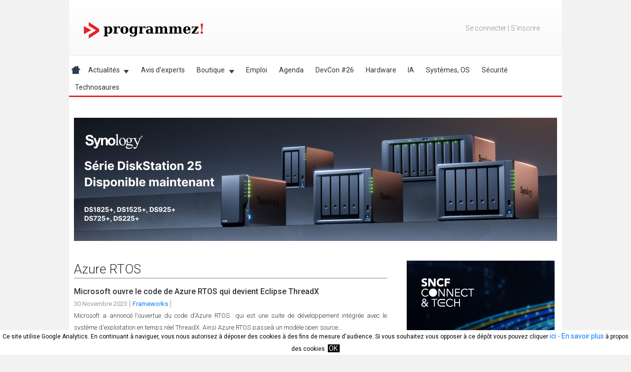

--- FILE ---
content_type: text/html; charset=utf-8
request_url: https://www.programmez.com/actualites/azure-rtos
body_size: 11024
content:
<!DOCTYPE html>
<!--[if IEMobile 7]><html class="iem7"  lang="fr" dir="ltr"><![endif]-->
<!--[if lte IE 6]><html class="lt-ie9 lt-ie8 lt-ie7"  lang="fr" dir="ltr"><![endif]-->
<!--[if (IE 7)&(!IEMobile)]><html class="lt-ie9 lt-ie8"  lang="fr" dir="ltr"><![endif]-->
<!--[if IE 8]><html class="lt-ie9"  lang="fr" dir="ltr"><![endif]-->
<!--[if (gte IE 9)|(gt IEMobile 7)]><!-->
<html  lang="fr" dir="ltr" prefix="og: http://ogp.me/ns# fb: http://www.facebook.com/2008/fbml content: http://purl.org/rss/1.0/modules/content/ dc: http://purl.org/dc/terms/ foaf: http://xmlns.com/foaf/0.1/ rdfs: http://www.w3.org/2000/01/rdf-schema# sioc: http://rdfs.org/sioc/ns# sioct: http://rdfs.org/sioc/types# skos: http://www.w3.org/2004/02/skos/core# xsd: http://www.w3.org/2001/XMLSchema#"><!--<![endif]-->

<head>
<!-- Google tag (gtag.js) -->
<script async src="https://www.googletagmanager.com/gtag/js?id=G-6TYTJC8C8T"></script>
<script>
  window.dataLayer = window.dataLayer || [];
  function gtag(){dataLayer.push(arguments);}
  gtag('js', new Date());

  gtag('config', 'G-6TYTJC8C8T');
</script>
<!-- Global site tag (gtag.js) - Google Analytics -->
<!--
<script async src="https://www.googletagmanager.com/gtag/js?id=UA-47932013-1"></script>
<script>
  window.dataLayer = window.dataLayer || [];
  function gtag(){dataLayer.push(arguments);}
  gtag('js', new Date());

  gtag('config', 'UA-47932013-1');
</script>
-->



  <meta charset="utf-8" />
<link rel="alternate" type="application/rss+xml" title="RSS - Azure RTOS" href="https://www.programmez.com/taxonomy/term/21821/feed" />
<meta about="/actualites/azure-rtos" typeof="skos:Concept" property="rdfs:label skos:prefLabel" content="Azure RTOS" />
<link rel="shortcut icon" href="https://www.programmez.com/sites/all/themes/programmez_responsive/favicon.ico" type="image/vnd.microsoft.icon" />
<meta name="generator" content="Drupal 7 (http://drupal.org)" />
<link rel="canonical" href="https://www.programmez.com/actualites/azure-rtos" />
<link rel="shortlink" href="https://www.programmez.com/taxonomy/term/21821" />
<meta property="og:site_name" content="Programmez!" />
<meta property="og:url" content="https://www.programmez.com/actualites/azure-rtos" />
<meta property="og:title" content="Azure RTOS" />
  <title>Azure RTOS | Programmez!</title>

      <meta name="MobileOptimized" content="width">
    <meta name="HandheldFriendly" content="true">
    <meta name="viewport" content="width=device-width, initial-scale=1, user-scalable=no">
    <meta http-equiv="cleartype" content="on">

  <link type="text/css" rel="stylesheet" href="https://www.programmez.com/sites/default/files/css/css_lQaZfjVpwP_oGNqdtWCSpJT1EMqXdMiU84ekLLxQnc4.css" media="all" />
<link type="text/css" rel="stylesheet" href="https://www.programmez.com/sites/default/files/css/css_R4r9DVpImp09adddJkrxBwbT_LWQ8Og-GkywLsOtp9A.css" media="all" />
<link type="text/css" rel="stylesheet" href="https://www.programmez.com/sites/default/files/css/css_FU0sC4Epk-LRzkP8Xu_hhkx2v-Dp9E0fXFlvFZ20YvI.css" media="all" />
<link type="text/css" rel="stylesheet" href="https://www.programmez.com/sites/default/files/css/css_MtfxUYHmPW1N8cGXOOQ1JBxfceexihcXbx_RhPm3JSA.css" media="all" />
  <script src="https://www.programmez.com/sites/default/files/js/js_YD9ro0PAqY25gGWrTki6TjRUG8TdokmmxjfqpNNfzVU.js"></script>
<script src="https://www.programmez.com/sites/default/files/js/js_FvBWezKhsGxJU-Yi41qvYAlpXctdNNR7mIzff4prZrg.js"></script>
<script src="https://www.programmez.com/sites/default/files/js/js_7I6m6cpXPaq9_XGggYJ5zakl03VZAUOenAigBjMfzIU.js"></script>
<script>(function(i,s,o,g,r,a,m){i["GoogleAnalyticsObject"]=r;i[r]=i[r]||function(){(i[r].q=i[r].q||[]).push(arguments)},i[r].l=1*new Date();a=s.createElement(o),m=s.getElementsByTagName(o)[0];a.async=1;a.src=g;m.parentNode.insertBefore(a,m)})(window,document,"script","https://www.google-analytics.com/analytics.js","ga");ga("create", "UA-47932013-1", {"cookieDomain":"auto"});ga("set", "anonymizeIp", true);ga("send", "pageview");</script>
<script src="https://www.programmez.com/sites/default/files/js/js_-FHMwtTEN_az_sL1FwzutATSEAObPeqZEXLcGrlftY4.js"></script>
<script src="https://www.programmez.com/sites/default/files/js/js_w67CJdlWjmjuKF1nG9Bh5g1hiDlyhRwWoVuIQ8cJY7I.js"></script>
<script>jQuery.extend(Drupal.settings, {"basePath":"\/","pathPrefix":"","setHasJsCookie":0,"ajaxPageState":{"theme":"programmez_responsive","theme_token":"Xb1KABAqPsLssYWEj2n6L1ai0CgHeTksGHf9SwKp5oE","js":{"misc\/jquery.js":1,"misc\/jquery-extend-3.4.0.js":1,"misc\/jquery-html-prefilter-3.5.0-backport.js":1,"misc\/jquery.once.js":1,"misc\/drupal.js":1,"sites\/all\/modules\/ubercart\/uc_file\/uc_file.js":1,"public:\/\/languages\/fr_miVO_s1G0D8xTrh0BfMJv6gIS4spB5lbJe7pESXjaC8.js":1,"sites\/all\/modules\/custom_search\/js\/custom_search.js":1,"sites\/all\/modules\/google_analytics\/googleanalytics.js":1,"0":1,"sites\/all\/libraries\/superfish\/jquery.hoverIntent.minified.js":1,"sites\/all\/libraries\/superfish\/sftouchscreen.js":1,"sites\/all\/libraries\/superfish\/sfsmallscreen.js":1,"sites\/all\/libraries\/superfish\/supposition.js":1,"sites\/all\/libraries\/superfish\/jquery.bgiframe.min.js":1,"sites\/all\/libraries\/superfish\/superfish.js":1,"sites\/all\/libraries\/superfish\/supersubs.js":1,"sites\/all\/modules\/superfish\/superfish.js":1,"sites\/all\/themes\/programmez_responsive\/js\/script.js":1},"css":{"modules\/system\/system.base.css":1,"modules\/system\/system.menus.css":1,"modules\/system\/system.messages.css":1,"modules\/system\/system.theme.css":1,"sites\/all\/modules\/calendar\/css\/calendar_multiday.css":1,"modules\/comment\/comment.css":1,"modules\/field\/theme\/field.css":1,"sites\/all\/modules\/logintoboggan\/logintoboggan.css":1,"modules\/node\/node.css":1,"modules\/poll\/poll.css":1,"modules\/search\/search.css":1,"sites\/all\/modules\/ubercart\/uc_file\/uc_file.css":1,"sites\/all\/modules\/ubercart\/uc_order\/uc_order.css":1,"sites\/all\/modules\/ubercart\/uc_product\/uc_product.css":1,"sites\/all\/modules\/ubercart\/uc_store\/uc_store.css":1,"modules\/user\/user.css":1,"sites\/all\/modules\/video_filter\/video_filter.css":1,"modules\/forum\/forum.css":1,"sites\/all\/modules\/views\/css\/views.css":1,"sites\/all\/modules\/ctools\/css\/ctools.css":1,"modules\/taxonomy\/taxonomy.css":1,"sites\/all\/libraries\/superfish\/css\/superfish.css":1,"sites\/all\/libraries\/superfish\/css\/superfish-smallscreen.css":1,"sites\/all\/libraries\/superfish\/css\/superfish-navbar.css":1,"sites\/all\/libraries\/superfish\/style\/white.css":1,"sites\/all\/themes\/programmez_responsive\/system.menus.css":1,"sites\/all\/themes\/programmez_responsive\/system.messages.css":1,"sites\/all\/themes\/programmez_responsive\/system.theme.css":1,"sites\/all\/themes\/programmez_responsive\/css\/styles.css":1}},"custom_search":{"form_target":"_blank","solr":0},"googleanalytics":{"trackOutbound":1,"trackMailto":1,"trackDownload":1,"trackDownloadExtensions":"7z|aac|arc|arj|asf|asx|avi|bin|csv|doc(x|m)?|dot(x|m)?|exe|flv|gif|gz|gzip|hqx|jar|jpe?g|js|mp(2|3|4|e?g)|mov(ie)?|msi|msp|pdf|phps|png|ppt(x|m)?|pot(x|m)?|pps(x|m)?|ppam|sld(x|m)?|thmx|qtm?|ra(m|r)?|sea|sit|tar|tgz|torrent|txt|wav|wma|wmv|wpd|xls(x|m|b)?|xlt(x|m)|xlam|xml|z|zip"},"superfish":{"1":{"id":"1","sf":{"pathClass":"active-trail","delay":"600","animation":{"opacity":"show"},"speed":"fast","dropShadows":false},"plugins":{"touchscreen":{"mode":"window_width","breakpointUnit":"px"},"smallscreen":{"mode":"window_width","breakpoint":1024,"breakpointUnit":"px","expandText":"D\u00e9plier","collapseText":"Replier","title":"Menu principal"},"supposition":true,"bgiframe":true,"supersubs":{"minWidth":"10","maxWidth":"25"}}}}});</script>
      <!--[if lt IE 9]>
    <script src="/sites/all/themes/zen/js/html5-respond.js"></script>
    <![endif]-->
    <script>

 
var gaProperty = 'UA-47932013-1'

// Désactive le tracking si le cookie d’Opt-out existe déjà.

var disableStr = 'ga-disable-' + gaProperty;
// TODO
// tracking systematiquement actif pour le moment
window[disableStr] = false;


if (document.cookie.indexOf('hasConsent=false') > -1) {
window[disableStr] = true;
}


//Cette fonction retourne la date d’expiration du cookie de consentement 

function getCookieExpireDate() { 
 var cookieTimeout = 34214400000;// Le nombre de millisecondes que font 13 mois 
 var date = new Date();
date.setTime(date.getTime()+cookieTimeout);
var expires = "; expires="+date.toGMTString();
return expires;
}

// Cette fonction est appelée pour afficher la demande de consentement
function askConsent(){
	// si habillage
    //var bodytag = document.getElementById('content');
	var bodytag = document.getElementsByTagName('body')[0];
    var div = document.createElement('div');
    div.setAttribute('id','cookie-banner');
    //div.setAttribute('width','1000px');
    // Le code HTML de la demande de consentement
    // Vous pouvez modifier le contenu ainsi que le style
    div.innerHTML =  '<div style="background-color:#ffffff">Ce site utilise Google Analytics.\
    En continuant à naviguer, vous nous autorisez à déposer des cookies à des fins de \
    mesure d\'audience. Si vous souhaitez vous opposer à ce dépôt vous pouvez cliquer  \
    <a href="javascript:gaOptout()">ici</a><a href="/cgu"> - En savoir plus</a> à propos des cookies <span id="ok-cookies"><a style="margin-left: 3px; background-color: black; color:white; text-decoration: none; padding-left: 2px; padding-right: 4px;" href="javascript:gaOk()">OK</a></span></div>';          
    bodytag.insertBefore(div,bodytag.firstChild); // Ajoute la bannière juste au début de la page 
    document.getElementsByTagName('body')[0].className+=' cookiebanner';              
}

function gaOk() {
    document.cookie = disableStr + '=false;'+ getCookieExpireDate() +' ; path=/'; 
	// compte Analytics lié au compte Adsense
	//document.cookie = 'ga-disable-UA-9054039-1' + '=true;'+ getCookieExpireDate() +' ; path=/';
    document.cookie = 'hasConsent=true;'+ getCookieExpireDate() +' ; path=/';
    var div = document.getElementById('cookie-banner');
    // Ci dessous le code de la bannière affichée une fois que l'utilisateur s'est opposé au dépôt
    // Vous pouvez modifier le contenu et le style
	/*
    if ( div!= null ) div.innerHTML = '<div style="background-color:#78160d"> Vous vous êtes opposé \
    au dépôt de cookies de mesures d\'audience et de publicité dans votre navigateur </div>'
	*/
	var bodytag = document.getElementsByTagName('body')[0];
	//var bodytag = document.getElementById('content');
	bodytag.removeChild(div, bodytag.firstChild);
    window[disableStr] = false;
}
      
// Retourne la chaine de caractère correspondant à nom=valeur
function getCookie(NomDuCookie)  {
    if (document.cookie.length > 0) {        
        begin = document.cookie.indexOf(NomDuCookie+"=");
        if (begin != -1)  {
            begin += NomDuCookie.length+1;
            end = document.cookie.indexOf(";", begin);
            if (end == -1) end = document.cookie.length;
            return unescape(document.cookie.substring(begin, end)); 
        }
     }
    return null;
}
   
// Fonction d'effacement des cookies   
function delCookie(name )   {
    path = ";path=" + "/";
    domain = ";domain=" + "."+document.location.hostname;
    var expiration = "Thu, 01-Jan-1970 00:00:01 GMT";       
    document.cookie = name + "=" + path + domain + ";expires=" + expiration;
}
  
// Efface tous les types de cookies utilisés par Google Analytics    
function deleteAnalyticsCookies() {
    var cookieNames = ["__utma","__utmb","__utmc","__utmz","_ga", "__gads"]
    for (var i=0; i<cookieNames.length; i++)
        delCookie(cookieNames[i])
}
   
// La fonction d'opt-out   
function gaOptout() {
	document.cookie = disableStr + '=true;'+ getCookieExpireDate() +' ; path=/';       
    document.cookie = 'hasConsent=false;'+ getCookieExpireDate() +' ; path=/';
	var div = document.getElementById('cookie-banner');
    if ( div!= null ) div.innerHTML = '<div style="background-color:#ffffff"> Vous vous êtes opposé \
    au dépôt de cookies de mesures d\'audience dans votre navigateur </div>';    
	window[disableStr] = true;
    deleteAnalyticsCookies();
}

function mygaOptout() {
	var bodytag = document.getElementsByTagName('body')[0];
    var div = document.createElement('div');
    div.setAttribute('id','cookie-banner');
	document.cookie = disableStr + '=true;'+ getCookieExpireDate() +' ; path=/';       
    document.cookie = 'hasConsent=false;'+ getCookieExpireDate() +' ; path=/';
	bodytag.insertBefore(div,bodytag.firstChild);
    var div = document.getElementById('cookie-banner');
    // Ci dessous le code de la bannière affichée une fois que l'utilisateur s'est opposé au dépôt
    // Vous pouvez modifier le contenu et le style
    if ( div!= null ) div.innerHTML = '<div style="background-color:#ffffff"> Vous vous êtes opposé \
    au dépôt de cookies de mesures d\'audience dans votre navigateur </div>';
	window[disableStr] = true;
	deleteAnalyticsCookies();

}


//Ce bout de code vérifie que le consentement n'a pas déjà été obtenu avant d'afficher
// la banniére
var consentCookie =  getCookie('hasConsent');
if (!consentCookie) {//L'utilisateur n'a pas encore de cookie de consentement
 var referrer_host = document.referrer.split('/')[2]; 
   if ( referrer_host != document.location.hostname ) { 
   // TODO
     window[disableStr] = false;
     window.onload = askConsent;
   } else { //sinon on lui dépose un cookie 
      document.cookie = 'hasConsent=true; '+ getCookieExpireDate() +' ; path=/'; 
	  window[disableStr] = false;
   }
}


/*
(function(i,s,o,g,r,a,m){i['GoogleAnalyticsObject']=r;i[r]=i[r]||function(){
  (i[r].q=i[r].q||[]).push(arguments)},i[r].l=1*new Date();a=s.createElement(o),
  m=s.getElementsByTagName(o)[0];a.async=1;a.src=g;m.parentNode.insertBefore(a,m)
  })(window,document,'script','//www.google-analytics.com/analytics.js','ga');

  ga('create', 'UA-47932013-1', 'programmez.com');
  ga('send', 'pageview');
*/  

</script>







<script>
/**
* Function that tracks a click on an outbound link in Google Analytics.
* This function takes a valid URL string as an argument, and uses that URL string
* as the event label.
*/
/*
var trackOutboundLink = function(url) {
   ga('send', 'event', 'outbound', 'click', url, {'hitCallback':
     function () {
     document.location = url;
     }
   });
}
*/
</script>

<script>
// facebook
(function(d, s, id) {
  var js, fjs = d.getElementsByTagName(s)[0];
  if (d.getElementById(id)) return;
  js = d.createElement(s); js.id = id;
  js.src = "//connect.facebook.net/fr_FR/sdk.js#xfbml=1&version=v2.5";
  fjs.parentNode.insertBefore(js, fjs);
}(document, 'script', 'facebook-jssdk'));
</script>

<script> /* Twitter */
!function(d,s,id){var js,fjs=d.getElementsByTagName(s)[0],p=/^http:/.test(d.location)?'http':'https';
if(!d.getElementById(id)){js=d.createElement(s);js.id=id;js.src=p+'://platform.twitter.com/widgets.js';fjs.parentNode.insertBefore(js,fjs);}}
(document, 'script', 'twitter-wjs');</script>
<script src="https://apis.google.com/js/platform.js" async defer></script>


<!-- regie pub -->
<!-- <script type="application/javascript" src="//ced.sascdn.com/tag/1045/smart.js" async></script> -->
<!-- <script type="application/javascript">
var target_holder = '';
var result_ad_test = window.location.href.indexOf('ad_test=');
if(result_ad_test != -1)
{
	target_param = window.location.href.substring(result_ad_test);
	target_holder = target_param;
}

var result_ibm_index = window.location.href.indexOf('/pages-ibm');
if(result_ibm_index != -1) {
	target_holder = "type=index;espace=ibm";
}

var result_ibm_page = window.location.href.indexOf('/page-ibm/');
if(result_ibm_page != -1) {
	target_holder = "type=rg;espace=ibm";
}

var result_ibm_drone = window.location.href.indexOf('/ibm-drone-challenge');
if(result_ibm_drone != -1) {
	target_holder = "kw=ibm-drone";
}

// sid_holder est défini dans progmisc.module function progmisc_node_view (hook)
if (typeof sid_holder !== "undefined") {
	if(target_holder == ""){
		target_holder= "sid=" + sid_holder;
	}
	else {
		target_holder = target_holder + ";" + "sid=" + sid_holder;
	}
    //Do something since x is defined.
}

var ad_refresh_time = 240000;
function my_global_refresh() {
	sas.refresh();
}

//console.log(target_holder);

</script>

-->


<!-- fin regie pub -->

<!-- Integration GAM -->
<script type="application/javascript">
	var gam_refresh_rate = 30000;
</script>

<script type="application/javascript">
	var gam_page_type = "others";
</script>

<script type="text/javascript">

var is_mobile = window.matchMedia("(max-width: 760px)");
var gam_scr = "https://aufeminin.programmez.com/reloaded/esi/ads?device=desktop&render=js";
if (is_mobile.matches)
{
	gam_scr = "https://aufeminin.programmez.com/reloaded/esi/ads?device=mobile&render=js";
}

var head_for_gam = document.getElementsByTagName("head")[0];
var script_for_include_gam = document.createElement("script");

script_for_include_gam.type = "text/javascript";
script_for_include_gam.src = gam_scr;
script_for_include_gam.async = "";
head_for_gam.appendChild(script_for_include_gam);
//console.log(script_for_include_gam);

var sas_dfpPageId = gam_page_type;
var sas_formatIds = 'banner_atf,banner_btf,300_atf,300_btf,300_mtf,dhtml';         
var sas_pageId = 1;                               
var sas_target = ''; 

window.afAdQueue = window.afAdQueue || [];
	
</script>


<!-- FIN Integration GAM --> 


</head>





<body class="html not-front not-logged-in no-sidebars page-taxonomy page-taxonomy-term page-taxonomy-term- page-taxonomy-term-21821 section-actualites" >
<!-- <div id="sas_24243"></div> -->
<script type="application/javascript">
/*
    sas.cmd.push(function() {
        sas.render("24243");  // Format : interstitiel 1x1
    });
	*/
</script>

      <p id="skip-link">
      <a href="#main-menu" class="element-invisible element-focusable">Jump to navigation</a>
    </p>
    <div id="wrapper_habillage">
  </div>
   

    
<div id="page">
	<div id="wrapper_habillage_left"></div>
	<div id="wrapper_habillage_right"></div>	
	<div id="pub-float-left">
			</div>
	<div id="pub-float-right">
			</div>
  <header class="header" id="header" role="banner">
          <a href="/" title="Accueil" rel="home" class="header__logo" id="logo">
      	<img src="https://www.programmez.com/sites/default/files/logo_programmez_2025_sansfond.png" alt="Accueil" class="logo_image"/></a>
              <ul class="container-inline user-menu" id="user--menu"> 
       		       
    		 <li class="no-loged"><a href="/user">Se connecter</a>&nbsp;|&nbsp;<a href="/user/register">S&#039;inscrire</a></li>
    		    </ul> 
  	  <div class="header__region region region-header">
    <div id="block-superfish-1" class="block block-superfish first last odd">

      
  <ul  id="superfish-1" class="menu sf-menu sf-main-menu sf-navbar sf-style-white sf-total-items-13 sf-parent-items-2 sf-single-items-11"><li id="menu-237-1" class="first odd sf-item-1 sf-depth-1 sf-no-children"><a href="/" title="Home" class="sf-depth-1">.</a></li><li id="menu-13857-1" class="middle even sf-item-2 sf-depth-1 sf-no-children"><a href="http://programmez.com/actus_print.php" title="" class="sf-depth-1">Actualités</a></li><li id="menu-11106-1" class="middle odd sf-item-3 sf-depth-1 sf-total-children-7 sf-parent-children-5 sf-single-children-2 menuparent"><a href="/actus_print.php" title="Actualités" class="sf-depth-1 menuparent">Actualités</a><ul><li id="menu-11107-1" class="first odd sf-item-1 sf-depth-2 sf-total-children-5 sf-parent-children-0 sf-single-children-5 menuparent"><a href="/actualites/technologies" title="Technologies" class="sf-depth-2 menuparent">Technologies</a><ul class="sf-megamenu"><li class="sf-megamenu-wrapper first odd sf-item-1 sf-depth-2 sf-total-children-5 sf-parent-children-0 sf-single-children-5 menuparent"><ol><li id="menu-11108-1" class="first odd sf-item-1 sf-depth-3 sf-no-children"><a href="/actualites/technologies/cloud" title="Cloud" class="sf-depth-3">Cloud</a></li><li id="menu-11109-1" class="middle even sf-item-2 sf-depth-3 sf-no-children"><a href="/actualites/technologies/reseau" title="Mobilité - Réseau" class="sf-depth-3">Réseau</a></li><li id="menu-11111-1" class="middle odd sf-item-3 sf-depth-3 sf-no-children"><a href="/actualites/technologies/web" title="Web" class="sf-depth-3">Web</a></li><li id="menu-11113-1" class="middle even sf-item-4 sf-depth-3 sf-no-children"><a href="/actualites/technologies/hardware" title="OS - Hardware" class="sf-depth-3">Hardware</a></li><li id="menu-11114-1" class="last odd sf-item-5 sf-depth-3 sf-no-children"><a href="/actualites/technologies/autres" title="Autres" class="sf-depth-3">Autres</a></li></ol></li></ul></li><li id="menu-11115-1" class="middle even sf-item-2 sf-depth-2 sf-total-children-4 sf-parent-children-0 sf-single-children-4 menuparent"><a href="/actualites/metier-business" title="Métier - Business" class="sf-depth-2 menuparent">Métier - Business</a><ul class="sf-megamenu"><li class="sf-megamenu-wrapper middle even sf-item-2 sf-depth-2 sf-total-children-4 sf-parent-children-0 sf-single-children-4 menuparent"><ol><li id="menu-11116-1" class="first odd sf-item-1 sf-depth-3 sf-no-children"><a href="/actualites/metier-business/juridique" title="Juridique" class="sf-depth-3">Juridique</a></li><li id="menu-11118-1" class="middle even sf-item-2 sf-depth-3 sf-no-children"><a href="/actualites/metier-business/carriere" title="Carrière" class="sf-depth-3">Carrière</a></li><li id="menu-11120-1" class="middle odd sf-item-3 sf-depth-3 sf-no-children"><a href="/actualites/metier-business/etudes" title="Etudes" class="sf-depth-3">Etudes</a></li><li id="menu-11145-1" class="last even sf-item-4 sf-depth-3 sf-no-children"><a href="/actualites/metier-business/formations" title="Formations" class="sf-depth-3">Formations</a></li></ol></li></ul></li><li id="menu-11121-1" class="middle odd sf-item-3 sf-depth-2 sf-total-children-1 sf-parent-children-0 sf-single-children-1 menuparent"><a href="/actualites/securite" title="Sécurité" class="sf-depth-2 menuparent">Sécurité</a><ul class="sf-megamenu"><li class="sf-megamenu-wrapper middle odd sf-item-3 sf-depth-2 sf-total-children-1 sf-parent-children-0 sf-single-children-1 menuparent"><ol><li id="menu-11122-1" class="firstandlast odd sf-item-1 sf-depth-3 sf-no-children"><a href="/actualites/securite/hacking" title="Hacking" class="sf-depth-3">Hacking</a></li></ol></li></ul></li><li id="menu-11124-1" class="middle even sf-item-4 sf-depth-2 sf-total-children-7 sf-parent-children-0 sf-single-children-7 menuparent"><a href="/actualites/outils" title="Outils" class="sf-depth-2 menuparent">Outils</a><ul class="sf-megamenu"><li class="sf-megamenu-wrapper middle even sf-item-4 sf-depth-2 sf-total-children-7 sf-parent-children-0 sf-single-children-7 menuparent"><ol><li id="menu-11125-1" class="first odd sf-item-1 sf-depth-3 sf-no-children"><a href="/actualites/outils/ide" title="EDI" class="sf-depth-3">IDE</a></li><li id="menu-11126-1" class="middle even sf-item-2 sf-depth-3 sf-no-children"><a href="/actualites/outils/tests" title="Tests" class="sf-depth-3">Tests</a></li><li id="menu-11127-1" class="middle odd sf-item-3 sf-depth-3 sf-no-children"><a href="/actualites/outils/virtualisation" title="Virtualisation" class="sf-depth-3">Virtualisation</a></li><li id="menu-11128-1" class="middle even sf-item-4 sf-depth-3 sf-no-children"><a href="/actualites/outils/open-source" title="Open Source" class="sf-depth-3">Open Source</a></li><li id="menu-11129-1" class="middle odd sf-item-5 sf-depth-3 sf-no-children"><a href="/actualites/outils/methode" title="Méthode" class="sf-depth-3">Méthode</a></li><li id="menu-11130-1" class="middle even sf-item-6 sf-depth-3 sf-no-children"><a href="/actualites/outils/frameworks" title="Frameworks" class="sf-depth-3">Frameworks</a></li><li id="menu-11131-1" class="last odd sf-item-7 sf-depth-3 sf-no-children"><a href="/actualites/outils/langages" title="Langages" class="sf-depth-3">Langages</a></li></ol></li></ul></li><li id="menu-11132-1" class="middle odd sf-item-5 sf-depth-2 sf-no-children"><a href="/actualites/evenements" title="Evénements" class="sf-depth-2">Evénements</a></li><li id="menu-11136-1" class="middle even sf-item-6 sf-depth-2 sf-no-children"><a href="/hacks" title="Hacks" class="sf-depth-2">Hacking</a></li><li id="menu-11137-1" class="last odd sf-item-7 sf-depth-2 sf-total-children-4 sf-parent-children-0 sf-single-children-4 menuparent"><a href="/actualites/divers" title="Divers" class="sf-depth-2 menuparent">Divers</a><ul class="sf-megamenu"><li class="sf-megamenu-wrapper last odd sf-item-7 sf-depth-2 sf-total-children-4 sf-parent-children-0 sf-single-children-4 menuparent"><ol><li id="menu-11138-1" class="first odd sf-item-1 sf-depth-3 sf-no-children"><a href="/actualites/divers/ludique" title="Ludique" class="sf-depth-3">Ludique</a></li><li id="menu-11140-1" class="middle even sf-item-2 sf-depth-3 sf-no-children"><a href="/actualites/divers/insolite" title="Insolite" class="sf-depth-3">Insolite</a></li><li id="menu-11141-1" class="middle odd sf-item-3 sf-depth-3 sf-no-children"><a href="/actualites/divers/lecture" title="Lecture" class="sf-depth-3">Lecture</a></li><li id="menu-11142-1" class="last even sf-item-4 sf-depth-3 sf-no-children"><a href="/actualites/divers/programmez" title="Programmez !" class="sf-depth-3">Programmez !</a></li></ol></li></ul></li></ul></li><li id="menu-8692-1" class="middle even sf-item-4 sf-depth-1 sf-no-children"><a href="/avis_expert.php" title="" class="sf-depth-1">Avis d&#039;experts</a></li><li id="menu-8503-1" class="middle odd sf-item-5 sf-depth-1 sf-total-children-6 sf-parent-children-1 sf-single-children-5 menuparent"><a href="/magazine.php" title="" class="sf-depth-1 menuparent">Boutique</a><ul><li id="menu-8755-1" class="first odd sf-item-1 sf-depth-2 sf-no-children"><a href="/magazine.php" title="" class="sf-depth-2">En kiosque</a></li><li id="menu-18659-1" class="middle even sf-item-2 sf-depth-2 sf-no-children"><a href="/catalogue/magazines-papier" title="" class="sf-depth-2">Magazines papier</a></li><li id="menu-18660-1" class="middle odd sf-item-3 sf-depth-2 sf-no-children"><a href="/catalogue/magazines-pdf" title="" class="sf-depth-2">Magazine PDF</a></li><li id="menu-17282-1" class="middle even sf-item-4 sf-depth-2 sf-no-children"><a href="/content/nos-formules-dabonnements" title="" class="sf-depth-2">Nos formules d&#039;abonnements</a></li><li id="menu-17482-1" class="middle odd sf-item-5 sf-depth-2 sf-total-children-3 sf-parent-children-0 sf-single-children-3 menuparent"><a href="/catalogue/technosaures" title="" class="sf-depth-2 menuparent">Technosaures</a><ul class="sf-megamenu"><li class="sf-megamenu-wrapper middle odd sf-item-5 sf-depth-2 sf-total-children-3 sf-parent-children-0 sf-single-children-3 menuparent"><ol><li id="menu-17506-1" class="first odd sf-item-1 sf-depth-3 sf-no-children"><a href="/catalogue/abonnements-technosaures" title="" class="sf-depth-3">Abonnements</a></li><li id="menu-17508-1" class="middle even sf-item-2 sf-depth-3 sf-no-children"><a href="/catalogue/technosaures-pdf" title="" class="sf-depth-3">Magazines PDF</a></li><li id="menu-17507-1" class="last odd sf-item-3 sf-depth-3 sf-no-children"><a href="/catalogue/technosaures" title="" class="sf-depth-3">Magazines papier</a></li></ol></li></ul></li><li id="menu-10014-1" class="last even sf-item-6 sf-depth-2 sf-no-children"><a href="/catalogue/offres-demploi" title="" class="sf-depth-2">Offres d&#039;emploi</a></li></ul></li><li id="menu-8788-1" class="middle even sf-item-6 sf-depth-1 sf-no-children"><a href="/emploi.php" title="" class="sf-depth-1">Emploi</a></li><li id="menu-9221-1" class="middle odd sf-item-7 sf-depth-1 sf-no-children"><a href="/agenda" class="sf-depth-1">Agenda</a></li><li id="menu-19527-1" class="middle even sf-item-8 sf-depth-1 sf-no-children"><a href="/page-devcon/devcon-26-securite" class="sf-depth-1">DevCon #26</a></li><li id="menu-19525-1" class="middle odd sf-item-9 sf-depth-1 sf-no-children"><a href="/hardware" title="Hardware" class="sf-depth-1">Hardware</a></li><li id="menu-19521-1" class="middle even sf-item-10 sf-depth-1 sf-no-children"><a href="/ia" title="IA" class="sf-depth-1">IA</a></li><li id="menu-19523-1" class="middle odd sf-item-11 sf-depth-1 sf-no-children"><a href="/systemes-os" title="Systèmes, OS" class="sf-depth-1">Systèmes, OS</a></li><li id="menu-19524-1" class="middle even sf-item-12 sf-depth-1 sf-no-children"><a href="/S%C3%A9curit%C3%A9" title="Hardware" class="sf-depth-1">Sécurité</a></li><li id="menu-19522-1" class="last odd sf-item-13 sf-depth-1 sf-no-children"><a href="/technosaures" title="Technosaures" class="sf-depth-1">Technosaures</a></li></ul>
</div>
  </div>
  </header>
  <div id="espace-pub-top">
		  <div class="region region-pub-horiz-top">
    <div id="block-block-3" class="block block-block first last odd">

      
  <div style="padding-top: 2px;">
<div class='pub' style='width:980px; height:250px;'><a href =https://www.programmez.com/banniere/redirect/502 target='_blank' ><img typeof="foaf:Image" src="https://www.programmez.com/sites/default/files/img_bannieres/980250.png" width="980" height="250" alt="" /></a></div></div>
</div>
  </div>
  </div>
     <div id="main">
    <div id="content" class="column" role="main">
      <a id="main-content"></a>
                  
      <h2 class="page__title title" id="page-title">Azure RTOS</h2>
                 
                  	        
<div class="term-listing-heading"><div id="taxonomy-term-21821" class="taxonomy-term vocabulary-mots-cles-actualites">

  
  <div class="content">
      </div>

</div>
</div><div class="view view-actualites view-id-actualites view-display-id-page view-dom-id-3430d29f8a4cb6d7e0c59fdabb0b8a00">
        
  
  
      <div class="view-content">
        <!-- <h2></h2> -->
  <div class="views-row views-row-1 views-row-odd views-row-first views-row-last">
      
  <div class="views-field views-field-title">        <span class="field-content">
<a href="/actualites/microsoft-ouvre-le-code-de-azure-rtos-qui-devient-eclipse-threadx-35912">Microsoft ouvre le code de Azure RTOS qui devient Eclipse ThreadX</a></span>  </div>  
  <div class="views-field views-field-created">        <span class="field-content">30 Novembre 2023</span>  </div>  
  <div class="views-field views-field-field-categorie-actus">        <div class="field-content"><a href="/actualites/outils/frameworks">Frameworks</a></div>  </div>  
  <div class="views-field views-field-body">        <span class="field-content">
Microsoft a annoncé l'ouvertue du code d'Azure RTOS  qui est une suite de développement intégrée avec le système d'exploitation en temps réel ThreadX. Ainsi Azure RTOS passeà un modèle open source...</span>  </div>  </div>
    </div>
  
  
  
  
  
  
</div>	      </div>
   
    	          <aside id="sidebars">
          <section class="region region-sidebar-right column sidebar">
    <div id="block-block-37" class="block block-block first odd">

      
  <div class="pub-caree"><div class='pub' style='width:300px; height:600px;'><a href =https://www.programmez.com/banniere/redirect/508 target='_blank' ><img typeof="foaf:Image" src="https://www.programmez.com/sites/default/files/img_bannieres/vscind260113-01-banner_sct_06_300x600px.jpg" width="300" height="600" alt="" /></a></div></div>
</div>
<div id="block-block-17" class="block block-block even">

      
  <table style="width:300px; height:69px; border-top: 2px solid #E02D2D;background-color: #F2F2F2;border-radius:0px;" cellspacing="0" cellpadding="0">
												<tbody>
													<tr>
														<td style="width:15px;border: 0;vertical-align: middle;padding: 0;"></td>
														<td style="border: 0;vertical-align: middle;padding: 0;">
														<span style="color : #333333; font-family : Roboto,arial; font-weight: 300; font-size: 16px;text-align: center;">
															Suivez-nous
														</span></td>
														<td style="width:40px;border: 0;vertical-align: middle;padding: 0;">
<a href="https://www.facebook.com/pages/Programmez/177159822466824" style=" display: block;"> <img border="0" src="https://www.programmez.com/sites/all/themes/programmez_responsive/images/fb.png" /> </a></td>
														<td style="width:40px;border: 0;vertical-align: middle;padding: 0;"><a href="https://twitter.com/progmag"  style=" display: block;"> <img border="0" src="https://www.programmez.com/sites/all/themes/programmez_responsive/images/tw.png" /></a></td>
														<td style="width:40px;border: 0;vertical-align: middle;padding: 0;"><a href="/rss.xml"  style=" display: block;"> <img border="0" src="https://www.programmez.com/sites/all/themes/programmez_responsive/images/rss_icon.png" /></a></td>
														<td style="width:15px;border: 0;vertical-align: middle;padding: 0;"></td>
													</tr>
												</tbody>
											</table>
</div>
<div id="block-block-34" class="block block-block odd">

      
  <iframe src="https://www.facebook.com/plugins/likebox.php?href=https://www.facebook.com/pages/Programmez/177159822466824&amp;width=300&amp;height=256&amp;colorscheme=light&amp;show_faces=true&amp;show_border=false&amp;stream=false&amp;header=true&amp;allowTransparency=true" style="margin-left: -15px; border:none; overflow:hidden; height:256px;"></iframe>
</div>
<div id="block-block-4" class="block block-block last even">

      
  <div class="pub-caree"></div>
</div>
  </section>
      </aside>
    
  </div>
  <div id="espace-pub-bottom">
		  </div> 
  <footer id="footer" class="region region-footer">
    <div id="block-menu-menu-services" class="block block-menu first odd" role="navigation">

        <h2 class="block__title block-title">Services</h2>
    
  <ul class="menu"><li class="menu__item is-leaf first leaf"><a href="/emploi.php" title="" class="menu__link">Emploi</a></li>
<li class="menu__item is-leaf leaf"><a href="/rss/rss_actu.php" title="" class="menu__link">Flux RSS</a></li>
<li class="menu__item is-leaf leaf"><a href="/livres.php" title="" class="menu__link">Livres</a></li>
<li class="menu__item is-leaf leaf"><a href="/telechargements.php" title="" class="menu__link">Téléchargements</a></li>
<li class="menu__item is-leaf leaf"><a href="/livres_blancs.php" title="" class="menu__link">Livres blancs</a></li>
<li class="menu__item is-leaf last leaf"><a href="/agenda" title="" class="menu__link">Agenda</a></li>
</ul>
</div>
<div id="block-menu-menu-footer-magazine" class="block block-menu even" role="navigation">

        <h2 class="block__title block-title">Magazine</h2>
    
  <ul class="menu"><li class="menu__item is-leaf first leaf"><a href="/magazine.php" title="" class="menu__link">En kiosque</a></li>
<li class="menu__item is-leaf leaf"><a href="/catalog/magazines-pdf" title="" class="menu__link">Tous les numéros</a></li>
<li class="menu__item is-leaf last leaf"><a href="/regie-publicite" title="" class="menu__link">Régie publicité</a></li>
</ul>
</div>
<div id="block-menu-menu-footer-int-ractivit-" class="block block-menu odd" role="navigation">

        <h2 class="block__title block-title">Intéractivité</h2>
    
  <ul class="menu"><li class="menu__item is-leaf first leaf"><a href="/tutoriels.php" title="" class="menu__link">Tutoriels</a></li>
<li class="menu__item is-leaf last leaf"><a href="/barcamp" title="" class="menu__link">Barcamp</a></li>
</ul>
</div>
<div id="block-menu-menu-footer-mon-espace" class="block block-menu even" role="navigation">

        <h2 class="block__title block-title">Mon espace</h2>
    
  <ul class="menu"><li class="menu__item is-leaf first leaf"><a href="/user" title="" class="menu__link">Inscription</a></li>
<li class="menu__item is-leaf leaf"><a href="/user" title="" class="menu__link">Mon compte</a></li>
<li class="menu__item is-leaf leaf"><a href="/inscription-nl" title="" class="menu__link">S&#039;inscrire à nos newsletters</a></li>
<li class="menu__item is-leaf leaf"><a href="/cgu" title="" class="menu__link">C.G.U</a></li>
<li class="menu__item is-leaf last leaf"><a href="/contact" title="" class="menu__link">Contact</a></li>
</ul>
</div>
<div id="block-menu-menu-footer-boutique" class="block block-menu odd" role="navigation">

        <h2 class="block__title block-title">Boutique</h2>
    
  <ul class="menu"><li class="menu__item is-leaf first leaf"><a href="/aide-boutique" title="" class="menu__link">Aide et FAQ</a></li>
<li class="menu__item is-leaf leaf"><a href="/cgv" title="" class="menu__link">Conditions générales de vente</a></li>
<li class="menu__item is-leaf last leaf"><a href="/mentions-legales" title="" class="menu__link">Mentions légales</a></li>
</ul>
</div>
<div id="block-menu-menu-footer-mobile-menu-left" class="block block-menu even" role="navigation">

      
  <ul class="menu"><li class="menu__item is-leaf first leaf"><a href="/" title="" class="menu__link">Accueil</a></li>
<li class="menu__item is-leaf leaf"><a href="http://programmez.com/actus_print.php" title="" class="menu__link">Actualités</a></li>
<li class="menu__item is-leaf leaf"><a href="http://programmez.com/avis_expert.php" title="" class="menu__link">Avis d&#039;experts</a></li>
<li class="menu__item is-leaf leaf"><a href="http://programmez.com/magazine.php" title="" class="menu__link">Boutiques</a></li>
<li class="menu__item is-leaf last leaf"><a href="http://programmez.com/livres_blancs.php" title="" class="menu__link">Livres blancs</a></li>
</ul>
</div>
<div id="block-menu-menu-menu-footer-mobile-right" class="block block-menu last odd" role="navigation">

      
  <ul class="menu"><li class="menu__item is-leaf first leaf"><a href="/agenda" title="" class="menu__link">Agenda</a></li>
<li class="menu__item is-leaf leaf"><a href="http://programmez.com/emploi.php" title="" class="menu__link">Emploi</a></li>
<li class="menu__item is-leaf leaf"><a href="http://programmez.com/livres.php" title="" class="menu__link">Livres</a></li>
<li class="menu__item is-leaf last leaf"><a href="http://programmez.com/tutoriels.php" title="" class="menu__link">Tutoriels</a></li>
</ul>
</div>
  </footer>

  <div class="region region-bottom">
    <div id="block-block-91" class="block block-block first last odd">

      
  <script>
<!--//--><![CDATA[// ><!--

function fmihoversimulate(callbackFunc) {
  if (document.readyState !== 'loading') {
    // Document is already ready, call the callback directly
    callbackFunc();
  } else if (document.addEventListener) {
    // All modern browsers to register DOMContentLoaded
    document.addEventListener('DOMContentLoaded', callbackFunc);
  } else {
    // Old IE browsers
    document.attachEvent('onreadystatechange', function() {
      if (document.readyState === 'complete') {
        callbackFunc();
      }
    });
  }
}

fmihoversimulate(function() {
entree_dossiers=document.getElementById('menu-18084-1');
entree_dossiers.className = entree_dossiers.className + " sfHover";
entree_dossier_cloud=entree_dossiers.querySelector('ul');
entree_dossier_cloud.className="";
});

//--><!]]>
</script>
</div>
  </div>
</div>


  
  <!-- Footer desktop => "Bootom" pour desktop -->
  <div id="bootom">
    <table style="width:1000px; margin:0 auto; height: 70px;background-color: #333333;"  cellspacing="0" cellpadding="0">
      <tbody>
        <tr>
          <td width="28"></td>
          <td  id="logo" style="width:215px;text-align: left; background-color: #333333;padding: 5px 0px;vertical-align: middle;">
              <div id="logo_footer">                      
                <a href="https://www.programmez.com" target="_blank">
				
                  <img  border="0" src="https://www.programmez.com/sites/all/themes/programmez_responsive/images/logo_applat.png" width="212" height="50"/>
                </a>
              </div>
          </td>
          <td width="40"></td>
          <td  style="background-color: #333333;vertical-align: middle;line-height: 15px;">
            <table border="0" cellspacing="0" cellpadding="0">
              <tr>
                <td>
                  <p style="color: white;font-size: 12px;font-family: Roboto,arial;text-align: left;margin:0;font-weight: normal;">
                    Nefer-IT ©2025. Tous droits réservés
                  </p>
                </td>
              </tr>
              <tr>
                <td>
                  <p style="color: white;font-size: 12px;font-family: Roboto,arial;text-align: left;margin:0;font-weight: normal;">
		    SARL inscrite au R.C.S. de Paris, n°797 642 857 siège social : 57150 Rue Lamarck, 75018 PARIS France
		  </p>
                </td>
              </tr>
              <tr>
                <td>
                  <p style="color: white;font-size: 12px;font-family: Roboto,arial;text-align: left;margin:0;font-weight: normal;">
                    Hébergeur : <a  style="color: #007aff;font-size: 12px;font-family: Roboto,arial;text-align: center;margin:0;font-weight: normal;" target="_blank" href="http://www.cloudmagazine.fr">OVH</a> 
                  </p>
                </td>
              </tr>
              <tr>
                <td>
                  <p style="color: white;font-size: 12px;font-family: Roboto,arial;text-align: left;margin:0;font-weight: normal;">
                    Site réalisé par  <a  style="color: #007aff;font-size: 12px;font-family: Roboto,arial;text-align: center;margin:0;font-weight: normal;" target="_blank" href="http://dzmob.net/">DzMob</a>    
                  </p>
                </td>
              </tr>
            </table>
          </td>
        </tr>
      </tbody>
    </table>
  </div>
  <!-- FIN FOOTER DESKTOP -->

  <!-- Footer mobile => "Bootom" pour mobile -->
  <div id="Bootom_responsive" style="display:none;">
    <!-- le logo centré -->
    <div class="bootom_responsive_area" style="width:100%; background-color: #333333;">
      <div class="bootom_logo_center" style="width:100%; text-align:center;">
        <a href="https://www.programmez.com" target="_blank">
          <img  border="0" src="https://www.programmez.com/sites/all/themes/programmez_responsive/images/logo_applat.png" width="212" height="58" style="margin-top:10px;"/>
        </a>
      </div>

      <!-- Partie sous logo : infos sur programmez etc -->
      <div id="bootom_infos" style="padding:10px;">
        <p style="color: white;font-size: 12px;font-family: Roboto,arial;text-align: left;margin:0;font-weight: normal;">
          Nefer-IT © 2024. Tous droits réservés
        </p>
        <p style="color: white;font-size: 12px;font-family: Roboto,arial;text-align: left;margin:0;font-weight: normal;">
          SARL inscrite au RCS de Pontoise, n°797 642 857 siège social : 757, rue de Gisors 95300 Pontoise
        </p>

        <p style="color: white;font-size: 12px;font-family: Roboto,arial;text-align: left;margin:0;font-weight: normal;">
         Site réalisé par  <a  style="color: #FFF;font-size: 12px;font-family: Roboto,arial;text-align: center;margin:0;font-weight: normal;" target="_blank" href="http://dzmob.com/"><u>DzMob</u></a> 
        </p>
      </div>
    </div>
  </div>

</body>
</html>
